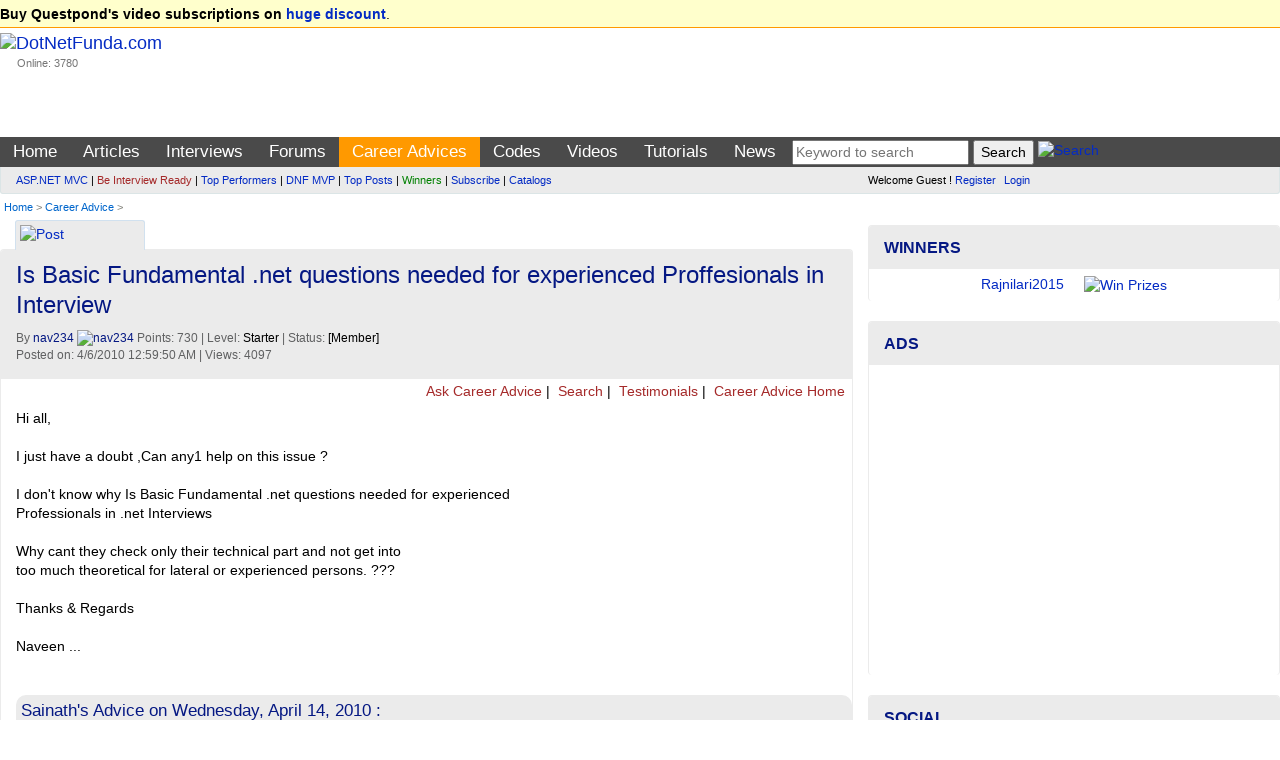

--- FILE ---
content_type: text/html; charset=utf-8
request_url: https://www.google.com/recaptcha/api2/aframe
body_size: 266
content:
<!DOCTYPE HTML><html><head><meta http-equiv="content-type" content="text/html; charset=UTF-8"></head><body><script nonce="bBb2ebI9swWTvzBWum6tIw">/** Anti-fraud and anti-abuse applications only. See google.com/recaptcha */ try{var clients={'sodar':'https://pagead2.googlesyndication.com/pagead/sodar?'};window.addEventListener("message",function(a){try{if(a.source===window.parent){var b=JSON.parse(a.data);var c=clients[b['id']];if(c){var d=document.createElement('img');d.src=c+b['params']+'&rc='+(localStorage.getItem("rc::a")?sessionStorage.getItem("rc::b"):"");window.document.body.appendChild(d);sessionStorage.setItem("rc::e",parseInt(sessionStorage.getItem("rc::e")||0)+1);localStorage.setItem("rc::h",'1768878452021');}}}catch(b){}});window.parent.postMessage("_grecaptcha_ready", "*");}catch(b){}</script></body></html>